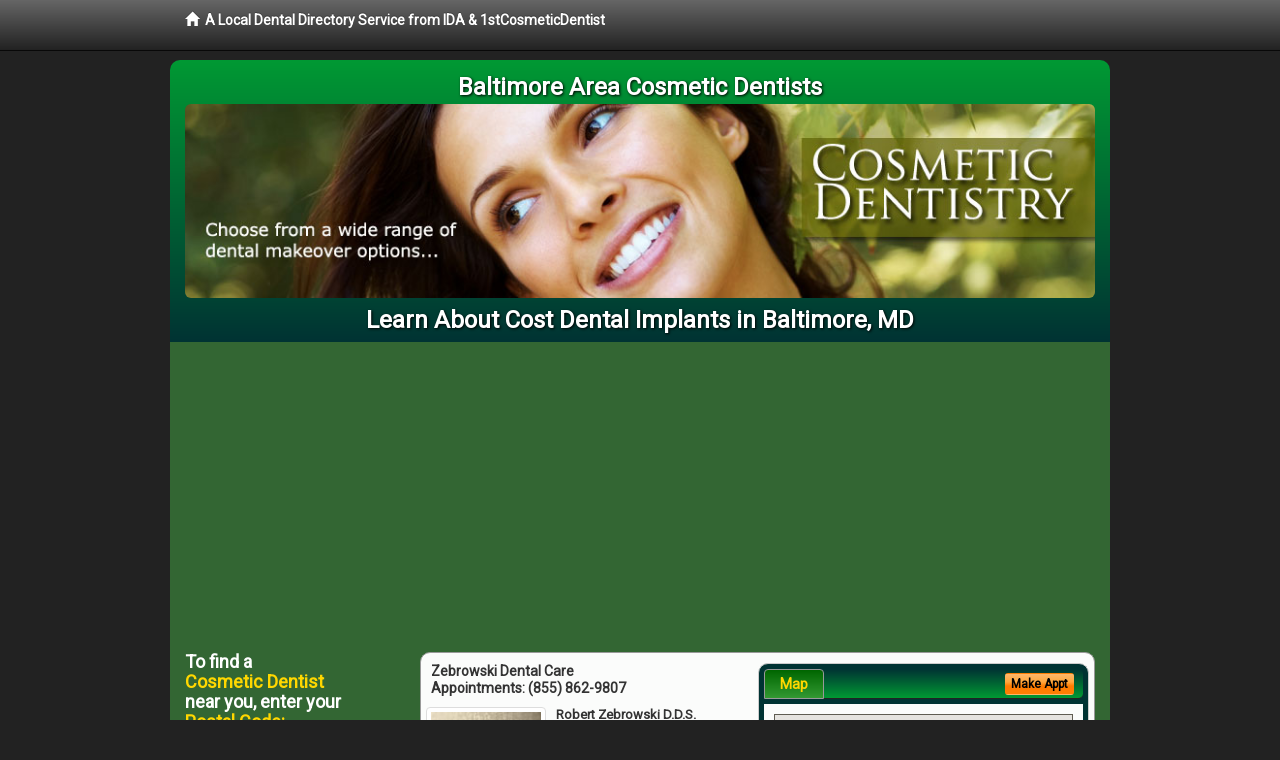

--- FILE ---
content_type: text/html; charset=utf-8
request_url: https://www.google.com/recaptcha/api2/aframe
body_size: 268
content:
<!DOCTYPE HTML><html><head><meta http-equiv="content-type" content="text/html; charset=UTF-8"></head><body><script nonce="N74VVl_QCXV-KrDB5NEb1g">/** Anti-fraud and anti-abuse applications only. See google.com/recaptcha */ try{var clients={'sodar':'https://pagead2.googlesyndication.com/pagead/sodar?'};window.addEventListener("message",function(a){try{if(a.source===window.parent){var b=JSON.parse(a.data);var c=clients[b['id']];if(c){var d=document.createElement('img');d.src=c+b['params']+'&rc='+(localStorage.getItem("rc::a")?sessionStorage.getItem("rc::b"):"");window.document.body.appendChild(d);sessionStorage.setItem("rc::e",parseInt(sessionStorage.getItem("rc::e")||0)+1);localStorage.setItem("rc::h",'1768634146473');}}}catch(b){}});window.parent.postMessage("_grecaptcha_ready", "*");}catch(b){}</script></body></html>